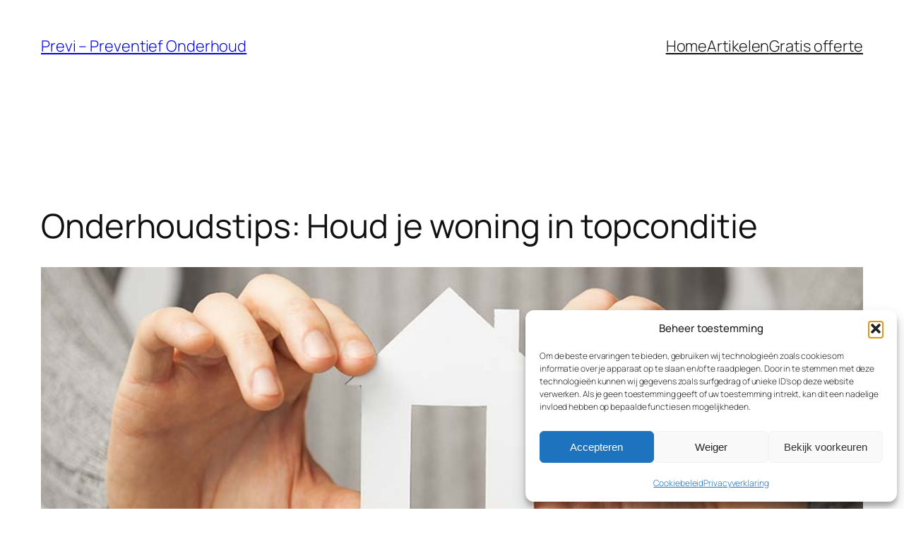

--- FILE ---
content_type: application/javascript; charset=utf-8
request_url: https://www.previ.be/wp-content/plugins/dm-gravityforms/js/script.min.js?ver=1.0.15
body_size: 416
content:
(function($){$(document).ready((function(){function doAutocomplete(){autocompleteContainer=$("#dm-autocomplete-categories");autocompleteTags=autocompleteContainer.data("dm-autocomplete-tags");$("#dm-autocomplete-categories").autocomplete({source:autocompleteTags,minLength:1,appendTo:".dm-autocomplete-search__input",select:function(event,ui){$(this).val(ui.item.value);if(ui.item.url){window.location.href=ui.item.url;return}$(this).closest("form").submit()}});autocompleteContainer.autocomplete("search","")}$("#dm-autocomplete-categories").on("focus",(function(e){doAutocomplete()}));$("li.pt-read-only input").attr("readonly","readonly");$(".gform_wrapper").each((function(){formWidth=$(this).outerWidth();if(formWidth<500){$(this).addClass("pt-gf-is-compact")}}));$(document).on("gform_post_render",(function(event,form_id,current_page){var hash=window.location.hash;if(""===hash||$(hash).length===0){return}setTimeout((function(){$("html, body").scrollTop($(hash).offset().top)}),100)}));function validateField(value,type){var emailReg=/^([\w-\.]+@([\w-]+\.)+[\w-]{2,4})?$/;if(!type&&value.length){return true}if("email"===type&&value.length&&emailReg.test(value)){return true}return false}$("div.gfield_contains_required").each((function(){input=$(this).find("input, textarea");if(input.val()&&input.val().length){input.parents(".gfield").addClass("pt-input-valid")}input.on("focusout",(function(){inputType="";inputValue=this.value;if("email"===$(this).attr("type")){inputType=$(this).attr("type")}if(validateField(inputValue,inputType)){$(this).parents(".gfield").removeClass("pt-input-invalid");$(this).parents(".gfield").addClass("pt-input-valid")}else{$(this).parents(".gfield").removeClass("pt-input-valid");$(this).parents(".gfield").addClass("pt-input-invalid")}}))}));$(".pt-material input, .pt-material textarea").each((function(){$this=$(this);parent=$this.parents(".pt-material");if(this.value!==""){parent.addClass("pt-material--is-active");if($this.attr("aria-required")){parent.addClass("pt-input-valid")}}}));$(".pt-material input, .pt-material textarea").on("focus",(function(){parent=$(this).parents(".pt-material");parent.addClass("pt-material--is-active")}));$(".pt-material input, .pt-material textarea").on("input",(function(){$this=$(this);parent=$this.parents(".pt-material");if(this.value!==""){parent.addClass("pt-material--is-active");if($this.attr("aria-required")){parent.addClass("pt-input-valid")}}}));$(".pt-material input, .pt-material textarea").on("focusout",(function(){parent=$(this).parents(".pt-material");if(this.value===""){parent.removeClass("pt-material--is-active")}}))}))})(jQuery);